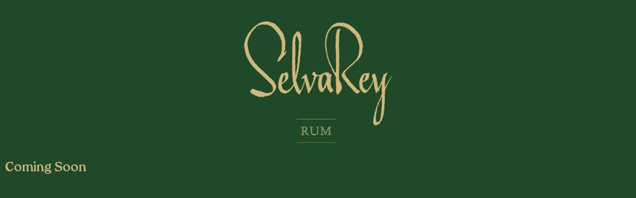

--- FILE ---
content_type: text/html; charset=UTF-8
request_url: https://selvarey.com/tag/chocolate-rum-recipes/
body_size: 13415
content:
<!DOCTYPE html>
<html lang="en-US">
<head>
	<meta charset="UTF-8">
		<title>Coming Soon &#8211; SelvaRey Rum</title>
<meta name='robots' content='max-image-preview:large' />
	<style>img:is([sizes="auto" i], [sizes^="auto," i]) { contain-intrinsic-size: 3000px 1500px }</style>
	<link rel="alternate" type="application/rss+xml" title="SelvaRey Rum &raquo; Feed" href="https://selvarey.com/feed/" />
<link rel="alternate" type="application/rss+xml" title="SelvaRey Rum &raquo; Comments Feed" href="https://selvarey.com/comments/feed/" />
<script>
window._wpemojiSettings = {"baseUrl":"https:\/\/s.w.org\/images\/core\/emoji\/16.0.1\/72x72\/","ext":".png","svgUrl":"https:\/\/s.w.org\/images\/core\/emoji\/16.0.1\/svg\/","svgExt":".svg","source":{"concatemoji":"https:\/\/selvarey.com\/wp-includes\/js\/wp-emoji-release.min.js?ver=6.8.3"}};
/*! This file is auto-generated */
!function(s,n){var o,i,e;function c(e){try{var t={supportTests:e,timestamp:(new Date).valueOf()};sessionStorage.setItem(o,JSON.stringify(t))}catch(e){}}function p(e,t,n){e.clearRect(0,0,e.canvas.width,e.canvas.height),e.fillText(t,0,0);var t=new Uint32Array(e.getImageData(0,0,e.canvas.width,e.canvas.height).data),a=(e.clearRect(0,0,e.canvas.width,e.canvas.height),e.fillText(n,0,0),new Uint32Array(e.getImageData(0,0,e.canvas.width,e.canvas.height).data));return t.every(function(e,t){return e===a[t]})}function u(e,t){e.clearRect(0,0,e.canvas.width,e.canvas.height),e.fillText(t,0,0);for(var n=e.getImageData(16,16,1,1),a=0;a<n.data.length;a++)if(0!==n.data[a])return!1;return!0}function f(e,t,n,a){switch(t){case"flag":return n(e,"\ud83c\udff3\ufe0f\u200d\u26a7\ufe0f","\ud83c\udff3\ufe0f\u200b\u26a7\ufe0f")?!1:!n(e,"\ud83c\udde8\ud83c\uddf6","\ud83c\udde8\u200b\ud83c\uddf6")&&!n(e,"\ud83c\udff4\udb40\udc67\udb40\udc62\udb40\udc65\udb40\udc6e\udb40\udc67\udb40\udc7f","\ud83c\udff4\u200b\udb40\udc67\u200b\udb40\udc62\u200b\udb40\udc65\u200b\udb40\udc6e\u200b\udb40\udc67\u200b\udb40\udc7f");case"emoji":return!a(e,"\ud83e\udedf")}return!1}function g(e,t,n,a){var r="undefined"!=typeof WorkerGlobalScope&&self instanceof WorkerGlobalScope?new OffscreenCanvas(300,150):s.createElement("canvas"),o=r.getContext("2d",{willReadFrequently:!0}),i=(o.textBaseline="top",o.font="600 32px Arial",{});return e.forEach(function(e){i[e]=t(o,e,n,a)}),i}function t(e){var t=s.createElement("script");t.src=e,t.defer=!0,s.head.appendChild(t)}"undefined"!=typeof Promise&&(o="wpEmojiSettingsSupports",i=["flag","emoji"],n.supports={everything:!0,everythingExceptFlag:!0},e=new Promise(function(e){s.addEventListener("DOMContentLoaded",e,{once:!0})}),new Promise(function(t){var n=function(){try{var e=JSON.parse(sessionStorage.getItem(o));if("object"==typeof e&&"number"==typeof e.timestamp&&(new Date).valueOf()<e.timestamp+604800&&"object"==typeof e.supportTests)return e.supportTests}catch(e){}return null}();if(!n){if("undefined"!=typeof Worker&&"undefined"!=typeof OffscreenCanvas&&"undefined"!=typeof URL&&URL.createObjectURL&&"undefined"!=typeof Blob)try{var e="postMessage("+g.toString()+"("+[JSON.stringify(i),f.toString(),p.toString(),u.toString()].join(",")+"));",a=new Blob([e],{type:"text/javascript"}),r=new Worker(URL.createObjectURL(a),{name:"wpTestEmojiSupports"});return void(r.onmessage=function(e){c(n=e.data),r.terminate(),t(n)})}catch(e){}c(n=g(i,f,p,u))}t(n)}).then(function(e){for(var t in e)n.supports[t]=e[t],n.supports.everything=n.supports.everything&&n.supports[t],"flag"!==t&&(n.supports.everythingExceptFlag=n.supports.everythingExceptFlag&&n.supports[t]);n.supports.everythingExceptFlag=n.supports.everythingExceptFlag&&!n.supports.flag,n.DOMReady=!1,n.readyCallback=function(){n.DOMReady=!0}}).then(function(){return e}).then(function(){var e;n.supports.everything||(n.readyCallback(),(e=n.source||{}).concatemoji?t(e.concatemoji):e.wpemoji&&e.twemoji&&(t(e.twemoji),t(e.wpemoji)))}))}((window,document),window._wpemojiSettings);
</script>
<style id='wp-emoji-styles-inline-css'>

	img.wp-smiley, img.emoji {
		display: inline !important;
		border: none !important;
		box-shadow: none !important;
		height: 1em !important;
		width: 1em !important;
		margin: 0 0.07em !important;
		vertical-align: -0.1em !important;
		background: none !important;
		padding: 0 !important;
	}
</style>
<style id='global-styles-inline-css'>
:root{--wp--preset--aspect-ratio--square: 1;--wp--preset--aspect-ratio--4-3: 4/3;--wp--preset--aspect-ratio--3-4: 3/4;--wp--preset--aspect-ratio--3-2: 3/2;--wp--preset--aspect-ratio--2-3: 2/3;--wp--preset--aspect-ratio--16-9: 16/9;--wp--preset--aspect-ratio--9-16: 9/16;--wp--preset--color--black: #000000;--wp--preset--color--cyan-bluish-gray: #abb8c3;--wp--preset--color--white: #ffffff;--wp--preset--color--pale-pink: #f78da7;--wp--preset--color--vivid-red: #cf2e2e;--wp--preset--color--luminous-vivid-orange: #ff6900;--wp--preset--color--luminous-vivid-amber: #fcb900;--wp--preset--color--light-green-cyan: #7bdcb5;--wp--preset--color--vivid-green-cyan: #00d084;--wp--preset--color--pale-cyan-blue: #8ed1fc;--wp--preset--color--vivid-cyan-blue: #0693e3;--wp--preset--color--vivid-purple: #9b51e0;--wp--preset--gradient--vivid-cyan-blue-to-vivid-purple: linear-gradient(135deg,rgba(6,147,227,1) 0%,rgb(155,81,224) 100%);--wp--preset--gradient--light-green-cyan-to-vivid-green-cyan: linear-gradient(135deg,rgb(122,220,180) 0%,rgb(0,208,130) 100%);--wp--preset--gradient--luminous-vivid-amber-to-luminous-vivid-orange: linear-gradient(135deg,rgba(252,185,0,1) 0%,rgba(255,105,0,1) 100%);--wp--preset--gradient--luminous-vivid-orange-to-vivid-red: linear-gradient(135deg,rgba(255,105,0,1) 0%,rgb(207,46,46) 100%);--wp--preset--gradient--very-light-gray-to-cyan-bluish-gray: linear-gradient(135deg,rgb(238,238,238) 0%,rgb(169,184,195) 100%);--wp--preset--gradient--cool-to-warm-spectrum: linear-gradient(135deg,rgb(74,234,220) 0%,rgb(151,120,209) 20%,rgb(207,42,186) 40%,rgb(238,44,130) 60%,rgb(251,105,98) 80%,rgb(254,248,76) 100%);--wp--preset--gradient--blush-light-purple: linear-gradient(135deg,rgb(255,206,236) 0%,rgb(152,150,240) 100%);--wp--preset--gradient--blush-bordeaux: linear-gradient(135deg,rgb(254,205,165) 0%,rgb(254,45,45) 50%,rgb(107,0,62) 100%);--wp--preset--gradient--luminous-dusk: linear-gradient(135deg,rgb(255,203,112) 0%,rgb(199,81,192) 50%,rgb(65,88,208) 100%);--wp--preset--gradient--pale-ocean: linear-gradient(135deg,rgb(255,245,203) 0%,rgb(182,227,212) 50%,rgb(51,167,181) 100%);--wp--preset--gradient--electric-grass: linear-gradient(135deg,rgb(202,248,128) 0%,rgb(113,206,126) 100%);--wp--preset--gradient--midnight: linear-gradient(135deg,rgb(2,3,129) 0%,rgb(40,116,252) 100%);--wp--preset--font-size--small: 13px;--wp--preset--font-size--medium: 20px;--wp--preset--font-size--large: 36px;--wp--preset--font-size--x-large: 42px;--wp--preset--spacing--20: 0.44rem;--wp--preset--spacing--30: 0.67rem;--wp--preset--spacing--40: 1rem;--wp--preset--spacing--50: 1.5rem;--wp--preset--spacing--60: 2.25rem;--wp--preset--spacing--70: 3.38rem;--wp--preset--spacing--80: 5.06rem;--wp--preset--shadow--natural: 6px 6px 9px rgba(0, 0, 0, 0.2);--wp--preset--shadow--deep: 12px 12px 50px rgba(0, 0, 0, 0.4);--wp--preset--shadow--sharp: 6px 6px 0px rgba(0, 0, 0, 0.2);--wp--preset--shadow--outlined: 6px 6px 0px -3px rgba(255, 255, 255, 1), 6px 6px rgba(0, 0, 0, 1);--wp--preset--shadow--crisp: 6px 6px 0px rgba(0, 0, 0, 1);}:root { --wp--style--global--content-size: 800px;--wp--style--global--wide-size: 1200px; }:where(body) { margin: 0; }.wp-site-blocks > .alignleft { float: left; margin-right: 2em; }.wp-site-blocks > .alignright { float: right; margin-left: 2em; }.wp-site-blocks > .aligncenter { justify-content: center; margin-left: auto; margin-right: auto; }:where(.wp-site-blocks) > * { margin-block-start: 24px; margin-block-end: 0; }:where(.wp-site-blocks) > :first-child { margin-block-start: 0; }:where(.wp-site-blocks) > :last-child { margin-block-end: 0; }:root { --wp--style--block-gap: 24px; }:root :where(.is-layout-flow) > :first-child{margin-block-start: 0;}:root :where(.is-layout-flow) > :last-child{margin-block-end: 0;}:root :where(.is-layout-flow) > *{margin-block-start: 24px;margin-block-end: 0;}:root :where(.is-layout-constrained) > :first-child{margin-block-start: 0;}:root :where(.is-layout-constrained) > :last-child{margin-block-end: 0;}:root :where(.is-layout-constrained) > *{margin-block-start: 24px;margin-block-end: 0;}:root :where(.is-layout-flex){gap: 24px;}:root :where(.is-layout-grid){gap: 24px;}.is-layout-flow > .alignleft{float: left;margin-inline-start: 0;margin-inline-end: 2em;}.is-layout-flow > .alignright{float: right;margin-inline-start: 2em;margin-inline-end: 0;}.is-layout-flow > .aligncenter{margin-left: auto !important;margin-right: auto !important;}.is-layout-constrained > .alignleft{float: left;margin-inline-start: 0;margin-inline-end: 2em;}.is-layout-constrained > .alignright{float: right;margin-inline-start: 2em;margin-inline-end: 0;}.is-layout-constrained > .aligncenter{margin-left: auto !important;margin-right: auto !important;}.is-layout-constrained > :where(:not(.alignleft):not(.alignright):not(.alignfull)){max-width: var(--wp--style--global--content-size);margin-left: auto !important;margin-right: auto !important;}.is-layout-constrained > .alignwide{max-width: var(--wp--style--global--wide-size);}body .is-layout-flex{display: flex;}.is-layout-flex{flex-wrap: wrap;align-items: center;}.is-layout-flex > :is(*, div){margin: 0;}body .is-layout-grid{display: grid;}.is-layout-grid > :is(*, div){margin: 0;}body{padding-top: 0px;padding-right: 0px;padding-bottom: 0px;padding-left: 0px;}a:where(:not(.wp-element-button)){text-decoration: underline;}:root :where(.wp-element-button, .wp-block-button__link){background-color: #32373c;border-width: 0;color: #fff;font-family: inherit;font-size: inherit;line-height: inherit;padding: calc(0.667em + 2px) calc(1.333em + 2px);text-decoration: none;}.has-black-color{color: var(--wp--preset--color--black) !important;}.has-cyan-bluish-gray-color{color: var(--wp--preset--color--cyan-bluish-gray) !important;}.has-white-color{color: var(--wp--preset--color--white) !important;}.has-pale-pink-color{color: var(--wp--preset--color--pale-pink) !important;}.has-vivid-red-color{color: var(--wp--preset--color--vivid-red) !important;}.has-luminous-vivid-orange-color{color: var(--wp--preset--color--luminous-vivid-orange) !important;}.has-luminous-vivid-amber-color{color: var(--wp--preset--color--luminous-vivid-amber) !important;}.has-light-green-cyan-color{color: var(--wp--preset--color--light-green-cyan) !important;}.has-vivid-green-cyan-color{color: var(--wp--preset--color--vivid-green-cyan) !important;}.has-pale-cyan-blue-color{color: var(--wp--preset--color--pale-cyan-blue) !important;}.has-vivid-cyan-blue-color{color: var(--wp--preset--color--vivid-cyan-blue) !important;}.has-vivid-purple-color{color: var(--wp--preset--color--vivid-purple) !important;}.has-black-background-color{background-color: var(--wp--preset--color--black) !important;}.has-cyan-bluish-gray-background-color{background-color: var(--wp--preset--color--cyan-bluish-gray) !important;}.has-white-background-color{background-color: var(--wp--preset--color--white) !important;}.has-pale-pink-background-color{background-color: var(--wp--preset--color--pale-pink) !important;}.has-vivid-red-background-color{background-color: var(--wp--preset--color--vivid-red) !important;}.has-luminous-vivid-orange-background-color{background-color: var(--wp--preset--color--luminous-vivid-orange) !important;}.has-luminous-vivid-amber-background-color{background-color: var(--wp--preset--color--luminous-vivid-amber) !important;}.has-light-green-cyan-background-color{background-color: var(--wp--preset--color--light-green-cyan) !important;}.has-vivid-green-cyan-background-color{background-color: var(--wp--preset--color--vivid-green-cyan) !important;}.has-pale-cyan-blue-background-color{background-color: var(--wp--preset--color--pale-cyan-blue) !important;}.has-vivid-cyan-blue-background-color{background-color: var(--wp--preset--color--vivid-cyan-blue) !important;}.has-vivid-purple-background-color{background-color: var(--wp--preset--color--vivid-purple) !important;}.has-black-border-color{border-color: var(--wp--preset--color--black) !important;}.has-cyan-bluish-gray-border-color{border-color: var(--wp--preset--color--cyan-bluish-gray) !important;}.has-white-border-color{border-color: var(--wp--preset--color--white) !important;}.has-pale-pink-border-color{border-color: var(--wp--preset--color--pale-pink) !important;}.has-vivid-red-border-color{border-color: var(--wp--preset--color--vivid-red) !important;}.has-luminous-vivid-orange-border-color{border-color: var(--wp--preset--color--luminous-vivid-orange) !important;}.has-luminous-vivid-amber-border-color{border-color: var(--wp--preset--color--luminous-vivid-amber) !important;}.has-light-green-cyan-border-color{border-color: var(--wp--preset--color--light-green-cyan) !important;}.has-vivid-green-cyan-border-color{border-color: var(--wp--preset--color--vivid-green-cyan) !important;}.has-pale-cyan-blue-border-color{border-color: var(--wp--preset--color--pale-cyan-blue) !important;}.has-vivid-cyan-blue-border-color{border-color: var(--wp--preset--color--vivid-cyan-blue) !important;}.has-vivid-purple-border-color{border-color: var(--wp--preset--color--vivid-purple) !important;}.has-vivid-cyan-blue-to-vivid-purple-gradient-background{background: var(--wp--preset--gradient--vivid-cyan-blue-to-vivid-purple) !important;}.has-light-green-cyan-to-vivid-green-cyan-gradient-background{background: var(--wp--preset--gradient--light-green-cyan-to-vivid-green-cyan) !important;}.has-luminous-vivid-amber-to-luminous-vivid-orange-gradient-background{background: var(--wp--preset--gradient--luminous-vivid-amber-to-luminous-vivid-orange) !important;}.has-luminous-vivid-orange-to-vivid-red-gradient-background{background: var(--wp--preset--gradient--luminous-vivid-orange-to-vivid-red) !important;}.has-very-light-gray-to-cyan-bluish-gray-gradient-background{background: var(--wp--preset--gradient--very-light-gray-to-cyan-bluish-gray) !important;}.has-cool-to-warm-spectrum-gradient-background{background: var(--wp--preset--gradient--cool-to-warm-spectrum) !important;}.has-blush-light-purple-gradient-background{background: var(--wp--preset--gradient--blush-light-purple) !important;}.has-blush-bordeaux-gradient-background{background: var(--wp--preset--gradient--blush-bordeaux) !important;}.has-luminous-dusk-gradient-background{background: var(--wp--preset--gradient--luminous-dusk) !important;}.has-pale-ocean-gradient-background{background: var(--wp--preset--gradient--pale-ocean) !important;}.has-electric-grass-gradient-background{background: var(--wp--preset--gradient--electric-grass) !important;}.has-midnight-gradient-background{background: var(--wp--preset--gradient--midnight) !important;}.has-small-font-size{font-size: var(--wp--preset--font-size--small) !important;}.has-medium-font-size{font-size: var(--wp--preset--font-size--medium) !important;}.has-large-font-size{font-size: var(--wp--preset--font-size--large) !important;}.has-x-large-font-size{font-size: var(--wp--preset--font-size--x-large) !important;}
:root :where(.wp-block-pullquote){font-size: 1.5em;line-height: 1.6;}
</style>
<link rel='stylesheet' id='parente2-style-css' href='https://selvarey.com/wp-content/themes/hello-elementor/style.css?ver=6.8.3' media='all' />
<link rel='stylesheet' id='childe2-style-css' href='https://selvarey.com/wp-content/themes/ElementorChildTheme/style.css?ver=6.8.3' media='all' />
<link rel='stylesheet' id='hello-elementor-css' href='https://selvarey.com/wp-content/themes/hello-elementor/style.min.css?ver=3.4.3' media='all' />
<link rel='stylesheet' id='hello-elementor-theme-style-css' href='https://selvarey.com/wp-content/themes/hello-elementor/theme.min.css?ver=3.4.3' media='all' />
<link rel='stylesheet' id='hello-elementor-header-footer-css' href='https://selvarey.com/wp-content/themes/hello-elementor/header-footer.min.css?ver=3.4.3' media='all' />
<link rel='stylesheet' id='elementor-frontend-css' href='https://selvarey.com/wp-content/plugins/elementor/assets/css/frontend.min.css?ver=3.33.2' media='all' />
<link rel='stylesheet' id='elementor-post-280-css' href='https://selvarey.com/wp-content/uploads/elementor/css/post-280.css?ver=1763906276' media='all' />
<link rel='stylesheet' id='font-awesome-5-all-css' href='https://selvarey.com/wp-content/plugins/elementor/assets/lib/font-awesome/css/all.min.css?ver=3.33.2' media='all' />
<link rel='stylesheet' id='font-awesome-4-shim-css' href='https://selvarey.com/wp-content/plugins/elementor/assets/lib/font-awesome/css/v4-shims.min.css?ver=3.33.2' media='all' />
<link rel='stylesheet' id='widget-image-css' href='https://selvarey.com/wp-content/plugins/elementor/assets/css/widget-image.min.css?ver=3.33.2' media='all' />
<link rel='stylesheet' id='elementor-post-3766-css' href='https://selvarey.com/wp-content/uploads/elementor/css/post-3766.css?ver=1763906276' media='all' />
<script src="https://selvarey.com/wp-content/plugins/elementor/assets/lib/font-awesome/js/v4-shims.min.js?ver=3.33.2" id="font-awesome-4-shim-js"></script>
<script src="https://selvarey.com/wp-includes/js/jquery/jquery.min.js?ver=3.7.1" id="jquery-core-js"></script>
<script src="https://selvarey.com/wp-includes/js/jquery/jquery-migrate.min.js?ver=3.4.1" id="jquery-migrate-js"></script>
<link rel="https://api.w.org/" href="https://selvarey.com/wp-json/" /><link rel="alternate" title="JSON" type="application/json" href="https://selvarey.com/wp-json/wp/v2/elementor_library/3766" /><link rel="EditURI" type="application/rsd+xml" title="RSD" href="https://selvarey.com/xmlrpc.php?rsd" />
<link rel="canonical" href="https://selvarey.com/?elementor_library=coming-soon" />
<link rel='shortlink' href='https://selvarey.com/?p=3766' />
<link rel="alternate" title="oEmbed (JSON)" type="application/json+oembed" href="https://selvarey.com/wp-json/oembed/1.0/embed?url=https%3A%2F%2Fselvarey.com%2F%3Felementor_library%3Dcoming-soon" />
<link rel="alternate" title="oEmbed (XML)" type="text/xml+oembed" href="https://selvarey.com/wp-json/oembed/1.0/embed?url=https%3A%2F%2Fselvarey.com%2F%3Felementor_library%3Dcoming-soon&#038;format=xml" />
		<style>#wp-admin-bar-elementor-maintenance-on > a { background-color: #dc3232; }
			#wp-admin-bar-elementor-maintenance-on > .ab-item:before { content: "\f160"; top: 2px; }</style>
		<meta name="generator" content="Elementor 3.33.2; features: e_font_icon_svg, additional_custom_breakpoints; settings: css_print_method-external, google_font-enabled, font_display-auto">
<!-- Google Tag Manager -->
<script>(function(w,d,s,l,i){w[l]=w[l]||[];w[l].push({'gtm.start':
new Date().getTime(),event:'gtm.js'});var f=d.getElementsByTagName(s)[0],
j=d.createElement(s),dl=l!='dataLayer'?'&l='+l:'';j.async=true;j.src=
'https://www.googletagmanager.com/gtm.js?id='+i+dl;f.parentNode.insertBefore(j,f);
})(window,document,'script','dataLayer','GTM-TTP728D');</script>
<!-- End Google Tag Manager -->
<script async type="text/javascript" src="https://static.klaviyo.com/onsite/js/klaviyo.js?company_id=RtNAAj"></script>
 <meta name="facebook-domain-verification" content="8bhe7pnsgl8hbn6i84jlx08u3p73ra" />

<!-- Meta Pixel Code -->
<script>
!function(f,b,e,v,n,t,s)
{if(f.fbq)return;n=f.fbq=function(){n.callMethod?
n.callMethod.apply(n,arguments):n.queue.push(arguments)};
if(!f._fbq)f._fbq=n;n.push=n;n.loaded=!0;n.version='2.0';
n.queue=[];t=b.createElement(e);t.async=!0;
t.src=v;s=b.getElementsByTagName(e)[0];
s.parentNode.insertBefore(t,s)}(window, document,'script',
'https://connect.facebook.net/en_US/fbevents.js');
fbq('init', '591717653068077');
fbq('track', 'PageView');
</script>
<noscript><img height="1" width="1" style="display:none"
src="https://www.facebook.com/tr?id=591717653068077&ev=PageView&noscript=1"
/></noscript>
<!-- End Meta Pixel Code -->
			<style>
				.e-con.e-parent:nth-of-type(n+4):not(.e-lazyloaded):not(.e-no-lazyload),
				.e-con.e-parent:nth-of-type(n+4):not(.e-lazyloaded):not(.e-no-lazyload) * {
					background-image: none !important;
				}
				@media screen and (max-height: 1024px) {
					.e-con.e-parent:nth-of-type(n+3):not(.e-lazyloaded):not(.e-no-lazyload),
					.e-con.e-parent:nth-of-type(n+3):not(.e-lazyloaded):not(.e-no-lazyload) * {
						background-image: none !important;
					}
				}
				@media screen and (max-height: 640px) {
					.e-con.e-parent:nth-of-type(n+2):not(.e-lazyloaded):not(.e-no-lazyload),
					.e-con.e-parent:nth-of-type(n+2):not(.e-lazyloaded):not(.e-no-lazyload) * {
						background-image: none !important;
					}
				}
			</style>
						<meta name="theme-color" content="#E7E0C4">
			<link rel="icon" href="https://selvarey.com/wp-content/uploads/2020/03/cropped-selvarey-rum-toucan-32x32.png" sizes="32x32" />
<link rel="icon" href="https://selvarey.com/wp-content/uploads/2020/03/cropped-selvarey-rum-toucan-192x192.png" sizes="192x192" />
<link rel="apple-touch-icon" href="https://selvarey.com/wp-content/uploads/2020/03/cropped-selvarey-rum-toucan-180x180.png" />
<meta name="msapplication-TileImage" content="https://selvarey.com/wp-content/uploads/2020/03/cropped-selvarey-rum-toucan-270x270.png" />
		<style id="wp-custom-css">
			#content {
    padding-top: 38px!important;
    
}

.elementor.elementor-location-header{}
		
		
.elementor-nav-menu {margin:0!important;padding:0!important;}


.age-gate-form {background:min-height:600px;background-image: url("https://selvarey.com/wp-content/uploads/2020/11/selvarey-age_gate_bg-final-v6.png");background-size: contain;background-repeat:no-repeat;background-position:top center;min-height:500px;max-height:500px;} 

.age-gate-heading {visibility: hidden;}

.age-gate-additional-information {visibility: hidden;}



.age-gate-submit-yes {margin-left:-102px!important;margin-right:17px!important;}
.age-gate-submit-no {}


.age-gate-form button {
/*margin-left:-145px;*/
/*margin-top:51px!important;*/
margin-top:-164px!important;
	
	font-size: 0px!important;
	padding-bottom:9px!important;
	background: #ffffff00;
		border:1px solid #0000;
	width:74px!important;
	height:42px!important;
		border-radius: 5px;
}


.age-gate-form button:hover {
	background: #a58a65a6!important;
	border:1px solid #a58a65;
}

.age-gate-form input {
margin-top:-100px; margin-left:52px;background-color:none!;margin-bottom:0px!important;}

.age-gate-additional-information {margin-top:10px!important;padding-left:90px!important;
	font-size: 12px;line-spacing:0px;
  text-transform: uppercase;text-align:left;
}


button.age-gate-submit-yes:focus,
button.age-gate-submit-no:focus { 
  background-color: #a58a6500;}





/**.age-gate-form {
	background: transparent;
	font-family: 'proxima_nova_rgregular', Helvetica, Arial, sans-serif;
}

.age-gate-form button {
	font-family: 'proxima_nova_rgregular', Helvetica, Arial, sans-serif;
	font-size: 11px;
  letter-spacing: .2em;
	background: #ea7554;
	color: white;
	border: none;
	width: 100px;
	border-radius: unset;
}

.age-gate-form button:hover {
	background: #2a4829;
}

.age-gate-additional-information {
	font-size: 12px;
  text-transform: uppercase;
}
.age-gate-form .age-gate-challenge {
	font-size: 15px;
	letter-spacing: .2em;
	line-height: 35px;
	font-weight: bold;
	text-transform: uppercase;
}

.age-gate-form .age-gate-remember-wrapper {
	margin-top: 30px;
}


.age-gate-heading.age-gate-logo {
	margin-bottom: -30px;
}
.age-gate-form .age-gate-logo img {
	filter: brightness(0) invert(1);
}
.age-gate-form .age-gate-remember {
	font-size: 10px;
	color: #db7d5c;
	text-transform: uppercase;
	display: flex;
	align-items: center;
	justify-content: center;
	margin-bottom: 30px;
}

.age-gate-form .age-gate-remember input {
	margin-right: 10px;
}
*/

.elementor-select-wrapper::before {
	color: transparent !important;
}
/*the container must be positioned relative:*/
.elementor-field.elementor-select-wrapper {
  position: relative;
}

.elementor-select-wrapper select {
  display: none !important; /*hide original SELECT element:*/
}

.select-selected {
  background-color: black;
		color: #C5B57D;
	width: 100%;
}

/*style the arrow inside the select element:*/
.select-selected:after {
  position: absolute;
  content: "";
  top: 14px;
  right: 10px;
  width: 0;
  height: 0;
  border: 6px solid transparent;
  border-color: #C5B57D transparent transparent transparent;
}

/*point the arrow upwards when the select box is open (active):*/
.select-selected.select-arrow-active:after {
  border-color: transparent transparent #C5B57D transparent;
  top: 7px;
}

/*style the items (options), including the selected item:*/
.select-items div,.select-selected {
  color: #C5B57D;
  padding: 8px 16px;
  border: 1px solid transparent;
  border-color: transparent transparent rgba(0, 0, 0, 0.1) transparent;
  cursor: pointer;
  user-select: none;
}

.select-items div {
	border: none;
}

/*style items (options):*/
.select-items {
  position: absolute;
  background-color: #1F4929D9;
  top: 0;
  left: 0;
  right: 0;
  z-index: 99;
	transform: translateY(-100%);
  height: 250px;
  overflow: scroll;
}

/*hide the items when the select box is closed:*/
.select-hide {
  display: none;
}

.same-as-selected {
  background-color: rgba(0, 0, 0, 0.1);
}


/* dropdown select bar */
.select-items div:hover {
	color: white;
	background-color: #1F4929;
}



.elementor-popup-modal-1750 {background: transparent!important;}


/*.elementor-col-33 .elementor-text-editor.elementor-clearfix p {
	font-family: "SS-AD";
}*/

/* update */
/*.salva-ray-form{
	max-width: 600px;
	margin-left: auto;
	margin-right: auto;
	background-image: url('https://selvarey.com/wp-content/uploads/2020/10/salveray_form_bg.png');
	background-position: center;
	background-repeat: no-repeat;
	background-size: cover;
	height: 246px;
	    padding-left: 60px;
	padding-right: 30px;
}*/

.salva-ray-form{
	max-width: 836px;
	min-height:344px;
	margin-left: auto;
	margin-right: auto;
	background-position: center;
	background-repeat: no-repeat;
	background-size: cover;
	height: 246px;
	    padding-left: 49px;
	padding-right: 30px;
}

.salva-ray-form .elementor-widget-container{	     
	padding: 10px;
	position: relative;
}

/*.salva-ray-form .elementor-widget-container:after{
	position: absolute;
	content:'';
	width: 100%;
	height: 100%;
	top:0;
	left:0;
	background-image: url('https://selvarey.com/wp-content/uploads/2020/11/bg_vector-gold.png');
	background-position: center;
	background-repeat: no-repeat;
	background-size: contain
}*/
.salva-ray-form .elementor-widget-container .elementor-form{	     
	padding: 0px;
}


.salva-ray-form .elementor-form-fields-wrapper .elementor-field-type-html.elementor-field-group-field_883e553{
	    margin-bottom:0 !important;
}

.salva-ray-form .sr-form-header{
	height:130px;		
}

.salva-ray-form .elementor-form-fields-wrapper .elementor-field-type-text{
	    max-width:315px;
	background-color: transparent;
	letter-spacing: .2em;
}
.salva-ray-form .elementor-form-fields-wrapper .elementor-field-type-select{
	    max-width:315px;
	background-color: transparent;

}

#form-field-email{}

.salva-ray-form .elementor-form-fields-wrapper .elementor-field-type-email{
	    max-width:630px;
}
.salva-ray-form .elementor-form-fields-wrapper .select-selected{
	border: 0;
    border-bottom: 1px solid #e8e0c5;
    border-radius: 0;
    text-transform: uppercase;
    color: #e8e0c5!important;
    font-size: 12px;
    z-index: 1;
	background-color: transparent;
	padding: 5.5px 16px 5px 0;
	letter-spacing:.2em;
}
.salva-ray-form .select-items div{
	text-align: center;
	text-transform: uppercase;
	font-size:10px;
}

/* .salva-ray-form .elementor-form-fields-wrapper .select-selected.select-arrow-active:after {
    border-color: transparent transparent #fff transparent;
    top: 14px;
} */
.elementor-field-type-html.elementor-field-group.elementor-column.elementor-field-group-field_0a19e29.elementor-col-100{
	display: flex;
	z-index: 1;
}
.salva-ray-form .elementor-form-fields-wrapper .select-selected:after {
   display: none;
}
.salva-ray-form .select-selected{
	font-weight: 600;
}
.salva-ray-form .elementor-form-fields-wrapper input.elementor-field::placeholder{
		color: #e8e0c5 !important;
		opacity: 1;
		font-weight: 600;
	letter-spacing: .2em;
	}

.salva-ray-form .elementor-form-fields-wrapper input.elementor-field{
background-color: transparent !important;
    border: 0;
    border-bottom: 1px solid #e8e0c5;
    border-radius: 0;
    padding: 0;
    text-transform: uppercase;
    color:  #b5976b;
    font-size: 12px;
    z-index: 1;
		min-height: 30px;
	}
.salva-ray-form .elementor-form-fields-wrapper .sr-form-footer{
	margin-left: auto;
	margin-right: auto;
}
.salva-ray-form .elementor-form-fields-wrapper .sr-form-footer p{
	text-align: center;
	font-size: 8px;
	color: #ede6d1;
	line-height: 0px;
	letter-spacing: .2em;
	margin-top: 0px;
}

.salva-ray-form .elementor-form-fields-wrapper .sr-form-footer p a{
	color: #ede6d1;
	text-decoration: none !important;
}

.salva-ray-form .elementor-form-fields-wrapper .elementor-field-type-submit{
		position: absolute;
   	top: 139px;
    right: 21px;
    background: transparent;
    width: 88px;
		height: 88px;
    margin: 0 !important;
	z-index: 1;
}
.salva-ray-form .elementor-form-fields-wrapper .elementor-field-type-submit button{
width: 74PX;
    height: 74px;
	padding: 0;
	margin: 0;
	margin: auto;
	background-image: url('https://selvarey.com/wp-content/uploads/2020/11/GO-select-social-club-gold-111220.png');
	background-position: center;
	background-repeat: no-repeat;
	    background-size: contain;
    background-color: transparent;
}
/* .salva-ray-form .elementor-form-fields-wrapper .elementor-field-type-submit button .elementor-button-text{
	opacity: 0;
} */
.salva-ray-form .elementor-form .elementor-button .elementor-button-text{
	opacity: 0;
}

/* TABLET FORM */ 

/* .salva-ray-form-tablet .elementor-form-fields-wrapper .select-selected:after {
   display: none;
}*/
.salva-ray-form-tablet .select-selected{font-weight: 600;background-color: #174b2d;
color:#e8e0c5!important;
	text-transform:uppercase;
	font-size:10px;
	font-weight:600!important;
	letter-spacing:.2em;
	margin:6px 0 0 0;padding:0;
}

.salva-ray-form-tablet .elementor-form-fields-wrapper input.elementor-field::placeholder{
		color: #e8e0c5 !important;
		opacity: 1;
		font-weight: 600;
	letter-spacing: .2em;
	}

.salva-ray-form-tablet .elementor-form-fields-wrapper input.elementor-field{
background-color: transparent !important;
    border: 0;
    border-bottom: 1px solid #e8e0c5;
    border-radius: 0;
    padding: 0;
    text-transform: uppercase;
    color:  #b5976b;
    font-size: 10px;
    z-index: 1;
		min-height: 30px;
	}
.salva-ray-form-tablet .elementor-form-fields-wrapper .sr-form-footer{
	margin-left: auto;
	margin-right: auto;
}
.salva-ray-form-tablet .elementor-form-fields-wrapper .sr-form-footer p{
	text-align: center;
	font-size: 10px;
	color: #ede6d1;
	line-height: 0px;
	letter-spacing: .2em;
	margin-top: 0px;
}

.salva-ray-form-tablet .elementor-form-fields-wrapper .sr-form-footer p a{
	color: #ede6d1;
	text-decoration: none !important;
}

.salva-ray-form-tablet .elementor-form-fields-wrapper .elementor-field-type-submit{
		position: absolute;
   	top: 220px;
    right: 220px;
    background: transparent;
    width: 60px;
		height: 60px;
    margin: 0 !important;
	z-index: 1;
}
.salva-ray-form-tablet .elementor-form-fields-wrapper .elementor-field-type-submit button{
width: 72px;
    height: 72px;
	padding: 0;
	margin: 0;
	margin: auto;
	background-image: url('https://selvarey.com/wp-content/uploads/2020/11/GO-select-social-club-gold-111220.png');
	background-position: center;
	background-repeat: no-repeat;
	    background-size: contain;
    background-color: transparent;
}
/* .salva-ray-form .elementor-form-fields-wrapper .elementor-field-type-submit button .elementor-button-text{
	opacity: 0;
} */
.salva-ray-form-tablet .elementor-form .elementor-button .elementor-button-text{
	opacity: 0;
}

	.salva-ray-form-tablet .elementor-form-fields-wrapper .elementor-field-type-text{
	    max-width:230px!important;padding-bottom:10px;
}
.salva-ray-form-tablet .elementor-form-fields-wrapper .elementor-field-type-select{
	    max-width:230px;
}
.salva-ray-form-tablet .elementor-form-fields-wrapper .elementor-field-type-email{
	    max-width:230px;padding-bottom:10px;
}
	.salva-ray-form-tablet .elementor-form-fields-wrapper .elementor-field-type-select{
		 max-width:200px;
	}


/* TABLET FORM COMPLETE */







/* MOBILE FORM */ 

/* .salva-ray-form-mobile .elementor-form-fields-wrapper .select-selected:after {
   display: none;
}*/
.salva-ray-form-mobile .select-selected{font-weight: 600;background-color: #174b2d;
color:#e8e0c5!important;
	text-transform:uppercase;
	font-size:10px;
	font-weight:600!important;
	letter-spacing:.2em;
	margin:6px 0 0 0;padding:0;
}

.salva-ray-form-mobile .elementor-form-fields-wrapper input.elementor-field::placeholder{
		color: #e8e0c5 !important;
		background: transparent;
		opacity: 1;
		font-weight: 600;
	letter-spacing: .2em;
	}

.salva-ray-form-mobile .elementor-form-fields-wrapper input.elementor-field{
background-color: transparent !important;
background: transparent;
background-color: rgba(255,255,255,0)!important;
    border: 0;
    border-bottom: 1px solid #e8e0c5;
    border-radius: 0;
    padding: 0;
    text-transform: uppercase;
    color:  #b5976b;
    font-size: 10px;
    z-index: 1;
		min-height: 30px;
	}
.salva-ray-form-mobile .elementor-form-fields-wrapper .sr-form-footer{
	margin-left: auto;
	margin-right: auto;
}
.salva-ray-form-mobile .elementor-form-fields-wrapper .sr-form-footer p{
	text-align: center;
	font-size: 10px;
	color: #ede6d1;
	line-height: 0px;
	letter-spacing: .2em;
	margin-top: 0px;
}

.salva-ray-form-mobile .elementor-form-fields-wrapper .sr-form-footer p a{
	color: #ede6d1;
	text-decoration: none !important;
}

.salva-ray-form-mobile .elementor-form-fields-wrapper .elementor-field-type-submit{
		position: absolute;
   	top: 193px;
    right: 65px;
    background: transparent;
    
    
    
    
    width: 60px;
		height: 60px;
    margin: 0 !important;
	z-index: 1;
}
.salva-ray-form-mobile .elementor-form-fields-wrapper .elementor-field-type-submit button{
width: 72px;
    height: 72px;
	padding: 0;
	margin: 0;
	margin: auto;
	background: transparent;
	background-image: url('https://selvarey.com/wp-content/uploads/2020/11/GO-select-social-club-gold-111220.png');
	background-position: center;
	background-repeat: no-repeat;
	    background-size: contain;

    
}
/* .salva-ray-form .elementor-form-fields-wrapper .elementor-field-type-submit button .elementor-button-text{
	opacity: 0;
} */
.salva-ray-form-mobile .elementor-form .elementor-button .elementor-button-text{
	opacity: 0;
}


.elementor-message {  position: absolute;  z-index: 4;margin:0;left:60px;
    font-weight: 600;font-size:10px;}

    
.elementor-message.elementor-message-success {
font-size: 10px;
 z-index:5;margin-bottom:0px;color:black;visibility:hidden;
}

[role=alert] {
font-size: 15px;
color: white;
}
`   

/*.elementor-message{ 
   position: absolute;
   
    z-index: 2;
    left: 20px;
    color: #057505;
    font-weight: 600;
    margin: 0px;
    background-color: black;
}*/

/*.elementor-message.elementor-message-success{position: absolute;  z-index: 4;margin:0;left:60px;
    font-weight: 600;font-size:15px;
}*/



/*
MOBILE FORM COMPLETE



.elementor-617 .elementor-element.elementor-element-914f6c1 .elementor-nav-menu--main .elementor-item{
	padding: 0;
}
.elementor-617 .elementor-element.elementor-element-914f6c1 .elementor-nav-menu--main .elementor-item:after{
	display: none;
}
buy now button
.elementor-617 .elementor-element.elementor-element-914f6c1 .elementor-nav-menu--main .elementor-item .sub-arrow{
	display: none;
}
.salva-ray-form .elementor-field-group .elementor-select-wrapper:before{
	display: none;
}
.elementor-widget-wrap .elementor-nav-menu a.elementor-item-anchor button{
	color: #ffffff !important;
	background-color: #000000 !important;
	border-color: #000000 !important;
	text-transform: uppercase !important;
	letter-spacing: .2em;
	border-radius: 0;
	font-weight:bold;
}
.elementor-widget-wrap .elementor-nav-menu a.elementor-item-anchor button:focus{
	border-color: #ea7454 !important;
}
 .elementor-nav-menu--main .elementor-nav-menu ul li{
	padding-left: 5px;
	padding-right: 5px;
} 
.elementor-nav-menu--main .elementor-nav-menu ul li a{
	    background-color: #ea7454 !important;
    color: #fff !important;
    text-transform: uppercase !important;
    letter-spacing: .2em !important;
	font-weight:bold!important;
}
.elementor-nav-menu--main .elementor-nav-menu ul li a:hover{
	    background-color: #1f4929 !important;
    color: #fff !important;
	
}
 */


/* footer */
.elementor-column.elementor-col-20.elementor-top-column.elementor-element.elementor-element-299fca4 .elementor-widget-wrap{
	border-left: 1px solid #D4CEBB;
}
.elementor-column.elementor-col-20.elementor-top-column.elementor-element.elementor-element-299fca4 .elementor-widget-wrap .elementor-widget-text-editor{
	margin-bottom: 0;
	padding-bottom: 15px;
	padding-left: 30px;
	border-bottom: 1px solid #D4CEBB;
}
.elementor-column.elementor-col-20.elementor-top-column.elementor-element.elementor-element-299fca4 .elementor-widget-wrap .elementor-widget-social-icons{
	padding-top: 15px;
	padding-left: 30px;
}
/* .elementor-element.elementor-element-1b23e43.elementor-widget.elementor-widget-text-editor .elementor-text-editor p{

color: #000000;
    font-family: "Proxima Nova", Sans-serif;
    font-size: 10px;
    font-weight: 600;
    text-transform: uppercase;
    letter-spacing: .2em;
	}*/
	
/*	
@media only screen and (min-width: 1025px){
	
	.elementor-1001 .elementor-element.elementor-element-e7125dc .elementor-heading-title,
	.elementor-1001 .elementor-element.elementor-element-7664034 .elementor-heading-title{
 		font-size: 4.5rem;
	}
	.elementor-element.elementor-element-a9b49c1.elementor-widget.elementor-widget-image .elementor-image img{
		width: 340px; 
}
	.elementor-element.elementor-element-e47d49b.elementor-hidden-phone.elementor-widget.elementor-widget-text-editor{
		margin-bottom:40px;
		margin-top:0px;
	}
	.elementor-element.elementor-element-e47d49b.elementor-hidden-phone.elementor-widget.elementor-widget-text-editor p{
		margin-bottom: 0px;
	}
}
.salva-ray-form .elementor-form-fields-wrapper .select-selected{
		letter-spacing: .2em;
	}*/
	
	
/*	
@media only screen and (min-width: 768px) {

	
.elementor-widget-wrap .elementor-nav-menu a.elementor-item-anchor button{
	width: 181.5px !important; 
	}
.arced{
     position: relative;
    width: 360px;
    border-radius: 50%;
    transform: rotate(-40deg);
}
.arced span {
  height: 200px;
  position: absolute;
  width: 10px;
      left: 150px;
    top: -30px;
  transform-origin: bottom center;
}
.arced .char1 {
  transform: rotate(12deg);
}

.arced .char2 {
  transform: rotate(17deg);
}

.arced .char3 {
  transform: rotate(21deg);
}

.arced .char4 {
  transform: rotate(24deg);
}

.arced .char5 {
  transform: rotate(30deg);
}

.arced .char6 {
  transform: rotate(34deg);
}

.arced .char7 {
  transform: rotate(38deg);
}

.arced .char8 {
  transform: rotate(43deg);
}

.arced .char9 {
  transform: rotate(48deg);
}

.arced .char10 {
  transform: rotate(52deg);
}

.arced .char11 {
  transform: rotate(55deg);
}

.arced .char12 {
  transform: rotate(62deg);
}

.arced .char13 {
  transform: rotate(66deg);
}

.arced .char14 {
  transform: rotate(71deg);
}
}
*/
/*

@media only screen and (max-width: 767px) {
	.elementor-1001 .elementor-element.elementor-element-2b1fb9a > .elementor-widget-container{
		margin-top: -31px;
	}
	.elementor-1077 .elementor-element.elementor-element-569c78b8 > .elementor-element-populated{
		margin-top: 70px;
	}
	.elementor-nav-menu a, .elementor-nav-menu a:focus, .elementor-nav-menu a:hover{
		background-color: #000000 !important;
		border: none;
		color: #ffffff !important;
		padding: 5px 10px;
	}
	.elementor-widget-wrap .elementor-nav-menu a.elementor-item-anchor button{
		width: 100%;
	}
	.elementor-widget-wrap a.elementor-sub-item.elementor-item-anchor{
		text-transform: uppercase;
		 background-color: #ea7454 !important;
		color: #ffffff !important;
	}
	.elementor-widget-wrap a.elementor-sub-item.elementor-item-anchor:hover {
    background-color: #1f4929 !important;
    color: #fff !important;
}

	.salva-ray-form{
		max-width: 340px;
		padding-left: 0;
    padding-right: 0;
		background-size: 340px 220px;
}
	.salva-ray-form .elementor-widget-container:after{
		background-size:330px 190px;
	}
	.salva-ray-form .elementor-form-fields-wrapper .elementor-field-type-text{
	    max-width:137px;
}
.salva-ray-form .elementor-form-fields-wrapper .elementor-field-type-select{
	    max-width:125px;
}
.salva-ray-form .elementor-form-fields-wrapper .elementor-field-type-email{
	    max-width:264px;
}
	.salva-ray-form .elementor-form-fields-wrapper .elementor-field-type-select{
		 max-width:125px;
	}
	.salva-ray-form .elementor-form-fields-wrapper .elementor-field-type-submit{
		width: 66px;
	}
	.salva-ray-form .elementor-form-fields-wrapper .elementor-field-type-submit button{
		width: 34px;
		height:34px;
	}
	.salva-ray-form .elementor-form-fields-wrapper .sr-form-footer p{
		font-size: 8px;
		    margin-top: 5px;
	}
	.salva-ray-form .elementor-form-fields-wrapper input.elementor-field{
		font-size: 10px;
	}
	.salva-ray-form  .elementor-field-textual{
		min-height: 20px;
		max-height: 20px;
	}
	.salva-ray-form .elementor-form-fields-wrapper .select-selected{
		padding: 7px 0 7px;
		letter-spacing: .2em;
	}
	
	.salva-ray-form .elementor-form-fields-wrapper .select-selected.select-arrow-active:after{
		top: 2px;
	}
	.salva-ray-form .sr-form-header {
    height: 76px;
	}
	.salva-ray-form .elementor-form-fields-wrapper .select-selected{
		font-size: 13px;
	}
	.salva-ray-form .select-items div{
		font-size: 13px;
	}
	
}*/

/*
@media only screen and (max-width: 340px) {
	.salva-ray-form{
		max-width: 300px;
	    padding-left: 0;
    padding-right: 0;
		background-size: 300px 220px;
}
	.salva-ray-form .elementor-widget-container:after{
		background-size:290px 190px
	}
	.salva-ray-form .elementor-form-fields-wrapper .elementor-field-type-text{
	    max-width:110px;
}
.salva-ray-form .elementor-form-fields-wrapper .elementor-field-type-select{
	    max-width:110px;
}
.salva-ray-form .elementor-form-fields-wrapper .elementor-field-type-email{
	    max-width:220px;
}
	.salva-ray-form .elementor-form-fields-wrapper .elementor-field-type-select{
		 max-width:110px;
	}
	.salva-ray-form .elementor-form-fields-wrapper .elementor-field-type-submit{
		width: 58px;
	}
	.salva-ray-form .elementor-form-fields-wrapper .elementor-field-type-submit button{
		width: 34px;
		height:34px;
	}
	.salva-ray-form .elementor-form-fields-wrapper .sr-form-footer p{
		font-size: 8px;
	}
	.salva-ray-form .elementor-form-fields-wrapper input.elementor-field{
		font-size: 13px;
	}
	.salva-ray-form  .elementor-field-textual{
		min-height: 20px;
		max-height: 20px;
	}
	
		.salva-ray-form .elementor-form-fields-wrapper .select-selected{
		    padding: 7px 0 7px;
	}
	
	.salva-ray-form .sr-form-header {
    height: 76px;
	}
	
}*/

.buy-now-top button {background-color:white!important;color:black!important;}

/*front_text h2 {letter-spacing:.2em;
 background: -webkit-linear-gradient(#b5976b, #fcefb9);
  -webkit-background-clip: text;
-webkit-text-fill-color: transparent;
	filter: drop-shadow(4px 4px 4px #000);
 }*/



.sr-form-footer br {line-height:50px!important;}

.elementor-image img {overflow: visible;}

#buy_now_america {transform: rotate(-20deg);}

.shopify-buy__cart__note p::before {content: "!Due to overwhelming demand, we are experiencing some delays in shipping times.";}


.elementor-message-danger::after {content: "Email already in system"!important;}

.elementor-message elementor-message-danger {left:0px!important;bottom:90px!important;background-color:#1F4929!important;}

.post-tags {
    display: none;
}

.elementor-portfolio__filters li {border: 1px solid black;
  	border-radius: 20px;
  text-align: center;
	min-width:140px;margin:0;margin-bottom:20px;
}

.elementor-portfolio__filters li:hover {background-color:#1f4929;color:white!important;
}

.elementor-portfolio__filter.elementor-active {background:#1f4929;}

.elementor-portfolio-item__overlay {opacity:1;z-index:-1;}


.elementor-portfolio-item__img {padding-bottom:100px;}

.elementor-portfolio-item__overlay h3 {margin-bottom:-80%;padding-top:20px;}

.elementor-portfolio-item__img img:hover {-webkit-filter: drop-shadow(5px 5px 15px #22222244);
    filter:         drop-shadow(5px 5px 15px #22222244);z-index:2
 transform: scale(2);}

.elementor-portfolio-item__title {z-index:1;}
.elementor-portfolio-item__title h3:hover {color:#1f4929!important;}

.unclickable > a {
pointer-events: none;
}


.mobile-menu-button {width:220px; border:2px solid var( --e-global-color-430f005f )!important;padding:5px!important;margin:auto!important;margin-top:10px!important;margin-bottom:10px!important;
    background-color: var( --e-global-color-secondary );
  
    border-radius: 50px 50px 50px 50px;
}

.mobile-menu-button:hover {background-color:black!important;}


.accelpay-btn {font-size:14px;font-weight:bold;background-color:var( --e-global-color-secondary );color:#fff;border-radius:50px;cursor:pointer ;border:3px solid ;padding:12px 24px;margin-top:10px;border-color:var( --e-global-color-430f005f )}

.accelpay-btn:hover {background-color:var( --e-global-color-secondary ); border-width:3px; border-style: 1px solid; color:#1f4929;);color:var( --e-global-color-430f005f )}

.accelpay-btn:focus {background-color:black;}


[type=button]:focus, [type=button]:hover, [type=submit]:focus, [type=submit]:hover, button:focus, button:hover {
    color: #fff;
    background-color: none;
    text-decoration: none;
}

.elementor-slideshow__title {font-size:24px;font-family:"Tropiline",serif;text-transform:capitalize;}







.age-gate { font-family: proxima nova }
.age-gate-submit-yes, .age-gate-submit-no {
    display: inline-block; 
    background: #e2ad44,
}

#downshift-0-toggle-button {border:0px;color:white;background-color:white;font-size:12px;padding:0;margin:0;}		</style>
			<meta name="viewport" content="width=device-width, initial-scale=1.0, viewport-fit=cover" /></head>
<body class="wp-singular elementor_library-template elementor_library-template-elementor_canvas single single-elementor_library postid-3766 wp-embed-responsive wp-theme-hello-elementor wp-child-theme-ElementorChildTheme hello-elementor-default elementor-default elementor-template-canvas elementor-kit-280 elementor-page elementor-page-3766 elementor-maintenance-mode">
	<!-- Google Tag Manager (noscript) -->
<noscript><iframe src="https://www.googletagmanager.com/ns.html?id=GTM-TTP728D"
height="0" width="0" style="display:none;visibility:hidden"></iframe></noscript>
<!-- End Google Tag Manager (noscript) -->
		<div data-elementor-type="page" data-elementor-id="3766" class="elementor elementor-3766" data-elementor-post-type="elementor_library">
				<div class="elementor-element elementor-element-78f2d01 e-con-full e-flex e-con e-parent" data-id="78f2d01" data-element_type="container">
				<div class="elementor-element elementor-element-0f998bb elementor-widget elementor-widget-image" data-id="0f998bb" data-element_type="widget" data-widget_type="image.default">
				<div class="elementor-widget-container">
															<img fetchpriority="high" decoding="async" width="400" height="400" src="https://selvarey.com/wp-content/uploads/2020/11/selvarey-main-logo-gold-111220.png" class="attachment-large size-large wp-image-1576" alt="selvarey rum logo gold" srcset="https://selvarey.com/wp-content/uploads/2020/11/selvarey-main-logo-gold-111220.png 400w, https://selvarey.com/wp-content/uploads/2020/11/selvarey-main-logo-gold-111220-300x300.png 300w, https://selvarey.com/wp-content/uploads/2020/11/selvarey-main-logo-gold-111220-150x150.png 150w" sizes="(max-width: 400px) 100vw, 400px" />															</div>
				</div>
				<div class="elementor-element elementor-element-06f7db5 elementor-widget elementor-widget-text-editor" data-id="06f7db5" data-element_type="widget" data-widget_type="text-editor.default">
				<div class="elementor-widget-container">
									<p>Coming Soon</p>								</div>
				</div>
				</div>
				</div>
		<script type="speculationrules">
{"prefetch":[{"source":"document","where":{"and":[{"href_matches":"\/*"},{"not":{"href_matches":["\/wp-*.php","\/wp-admin\/*","\/wp-content\/uploads\/*","\/wp-content\/*","\/wp-content\/plugins\/*","\/wp-content\/themes\/ElementorChildTheme\/*","\/wp-content\/themes\/hello-elementor\/*","\/*\\?(.+)"]}},{"not":{"selector_matches":"a[rel~=\"nofollow\"]"}},{"not":{"selector_matches":".no-prefetch, .no-prefetch a"}}]},"eagerness":"conservative"}]}
</script>
			<script>
				const lazyloadRunObserver = () => {
					const lazyloadBackgrounds = document.querySelectorAll( `.e-con.e-parent:not(.e-lazyloaded)` );
					const lazyloadBackgroundObserver = new IntersectionObserver( ( entries ) => {
						entries.forEach( ( entry ) => {
							if ( entry.isIntersecting ) {
								let lazyloadBackground = entry.target;
								if( lazyloadBackground ) {
									lazyloadBackground.classList.add( 'e-lazyloaded' );
								}
								lazyloadBackgroundObserver.unobserve( entry.target );
							}
						});
					}, { rootMargin: '200px 0px 200px 0px' } );
					lazyloadBackgrounds.forEach( ( lazyloadBackground ) => {
						lazyloadBackgroundObserver.observe( lazyloadBackground );
					} );
				};
				const events = [
					'DOMContentLoaded',
					'elementor/lazyload/observe',
				];
				events.forEach( ( event ) => {
					document.addEventListener( event, lazyloadRunObserver );
				} );
			</script>
			<script src="https://selvarey.com/wp-content/plugins/elementor/assets/js/webpack.runtime.min.js?ver=3.33.2" id="elementor-webpack-runtime-js"></script>
<script src="https://selvarey.com/wp-content/plugins/elementor/assets/js/frontend-modules.min.js?ver=3.33.2" id="elementor-frontend-modules-js"></script>
<script src="https://selvarey.com/wp-includes/js/jquery/ui/core.min.js?ver=1.13.3" id="jquery-ui-core-js"></script>
<script id="elementor-frontend-js-before">
var elementorFrontendConfig = {"environmentMode":{"edit":false,"wpPreview":false,"isScriptDebug":false},"i18n":{"shareOnFacebook":"Share on Facebook","shareOnTwitter":"Share on Twitter","pinIt":"Pin it","download":"Download","downloadImage":"Download image","fullscreen":"Fullscreen","zoom":"Zoom","share":"Share","playVideo":"Play Video","previous":"Previous","next":"Next","close":"Close","a11yCarouselPrevSlideMessage":"Previous slide","a11yCarouselNextSlideMessage":"Next slide","a11yCarouselFirstSlideMessage":"This is the first slide","a11yCarouselLastSlideMessage":"This is the last slide","a11yCarouselPaginationBulletMessage":"Go to slide"},"is_rtl":false,"breakpoints":{"xs":0,"sm":480,"md":768,"lg":1025,"xl":1440,"xxl":1600},"responsive":{"breakpoints":{"mobile":{"label":"Mobile Portrait","value":767,"default_value":767,"direction":"max","is_enabled":true},"mobile_extra":{"label":"Mobile Landscape","value":880,"default_value":880,"direction":"max","is_enabled":false},"tablet":{"label":"Tablet Portrait","value":1024,"default_value":1024,"direction":"max","is_enabled":true},"tablet_extra":{"label":"Tablet Landscape","value":1200,"default_value":1200,"direction":"max","is_enabled":false},"laptop":{"label":"Laptop","value":1366,"default_value":1366,"direction":"max","is_enabled":false},"widescreen":{"label":"Widescreen","value":2400,"default_value":2400,"direction":"min","is_enabled":false}},"hasCustomBreakpoints":false},"version":"3.33.2","is_static":false,"experimentalFeatures":{"e_font_icon_svg":true,"additional_custom_breakpoints":true,"container":true,"home_screen":true,"global_classes_should_enforce_capabilities":true,"e_variables":true,"cloud-library":true,"e_opt_in_v4_page":true,"import-export-customization":true},"urls":{"assets":"https:\/\/selvarey.com\/wp-content\/plugins\/elementor\/assets\/","ajaxurl":"https:\/\/selvarey.com\/wp-admin\/admin-ajax.php","uploadUrl":"https:\/\/selvarey.com\/wp-content\/uploads"},"nonces":{"floatingButtonsClickTracking":"07716e223a"},"swiperClass":"swiper","settings":{"page":[],"editorPreferences":[]},"kit":{"body_background_background":"classic","active_breakpoints":["viewport_mobile","viewport_tablet"],"global_image_lightbox":"yes","lightbox_enable_fullscreen":"yes","lightbox_enable_zoom":"yes","lightbox_title_src":"title","lightbox_description_src":"description"},"post":{"id":3766,"title":"Coming%20Soon%20%E2%80%93%20SelvaRey%20Rum","excerpt":"","featuredImage":false}};
</script>
<script src="https://selvarey.com/wp-content/plugins/elementor/assets/js/frontend.min.js?ver=3.33.2" id="elementor-frontend-js"></script>
<script src="https://selvarey.com/wp-content/plugins/elementor-pro/assets/js/webpack-pro.runtime.min.js?ver=3.29.1" id="elementor-pro-webpack-runtime-js"></script>
<script src="https://selvarey.com/wp-includes/js/dist/hooks.min.js?ver=4d63a3d491d11ffd8ac6" id="wp-hooks-js"></script>
<script src="https://selvarey.com/wp-includes/js/dist/i18n.min.js?ver=5e580eb46a90c2b997e6" id="wp-i18n-js"></script>
<script id="wp-i18n-js-after">
wp.i18n.setLocaleData( { 'text direction\u0004ltr': [ 'ltr' ] } );
</script>
<script id="elementor-pro-frontend-js-before">
var ElementorProFrontendConfig = {"ajaxurl":"https:\/\/selvarey.com\/wp-admin\/admin-ajax.php","nonce":"bd6e91be24","urls":{"assets":"https:\/\/selvarey.com\/wp-content\/plugins\/elementor-pro\/assets\/","rest":"https:\/\/selvarey.com\/wp-json\/"},"settings":{"lazy_load_background_images":true},"popup":{"hasPopUps":true},"shareButtonsNetworks":{"facebook":{"title":"Facebook","has_counter":true},"twitter":{"title":"Twitter"},"linkedin":{"title":"LinkedIn","has_counter":true},"pinterest":{"title":"Pinterest","has_counter":true},"reddit":{"title":"Reddit","has_counter":true},"vk":{"title":"VK","has_counter":true},"odnoklassniki":{"title":"OK","has_counter":true},"tumblr":{"title":"Tumblr"},"digg":{"title":"Digg"},"skype":{"title":"Skype"},"stumbleupon":{"title":"StumbleUpon","has_counter":true},"mix":{"title":"Mix"},"telegram":{"title":"Telegram"},"pocket":{"title":"Pocket","has_counter":true},"xing":{"title":"XING","has_counter":true},"whatsapp":{"title":"WhatsApp"},"email":{"title":"Email"},"print":{"title":"Print"},"x-twitter":{"title":"X"},"threads":{"title":"Threads"}},"facebook_sdk":{"lang":"en_US","app_id":""},"lottie":{"defaultAnimationUrl":"https:\/\/selvarey.com\/wp-content\/plugins\/elementor-pro\/modules\/lottie\/assets\/animations\/default.json"}};
</script>
<script src="https://selvarey.com/wp-content/plugins/elementor-pro/assets/js/frontend.min.js?ver=3.29.1" id="elementor-pro-frontend-js"></script>
<script src="https://selvarey.com/wp-content/plugins/elementor-pro/assets/js/elements-handlers.min.js?ver=3.29.1" id="pro-elements-handlers-js"></script>
<!--MNTN Tracking Pixel-->
<!-- INSTALL ON ALL PAGES OF SITE-->
<script type="text/javascript">
(function(){"use strict";var e=null,b="4.0.0",
n="34818",
additional="term=value",
t,r,i;try{t=top.document.referer!==""?encodeURIComponent(top.document.referrer.substring(0,2048)):""}catch(o){t=document.referrer!==null?document.referrer.toString().substring(0,2048):""}try{r=window&&window.top&&document.location&&window.top.location===document.location?document.location:window&&window.top&&window.top.location&&""!==window.top.location?window.top.location:document.location}catch(u){r=document.location}try{i=parent.location.href!==""?encodeURIComponent(parent.location.href.toString().substring(0,2048)):""}catch(a){try{i=r!==null?encodeURIComponent(r.toString().substring(0,2048)):""}catch(f){i=""}}var l,c=document.createElement("script"),h=null,p=document.getElementsByTagName("script"),d=Number(p.length)-1,v=document.getElementsByTagName("script")[d];if(typeof l==="undefined"){l=Math.floor(Math.random()*1e17)}h="dx.mountain.com/spx?"+"dxver="+b+"&shaid="+n+"&tdr="+t+"&plh="+i+"&cb="+l+additional;c.type="text/javascript";c.src=("https:"===document.location.protocol?"https://":"http://")+h;v.parentNode.insertBefore(c,v)})()
</script>
	<script>(function(){function c(){var b=a.contentDocument||a.contentWindow.document;if(b){var d=b.createElement('script');d.innerHTML="window.__CF$cv$params={r:'9a6deaa1de0619ef',t:'MTc2NDU0MzE2MS4wMDAwMDA='};var a=document.createElement('script');a.nonce='';a.src='/cdn-cgi/challenge-platform/scripts/jsd/main.js';document.getElementsByTagName('head')[0].appendChild(a);";b.getElementsByTagName('head')[0].appendChild(d)}}if(document.body){var a=document.createElement('iframe');a.height=1;a.width=1;a.style.position='absolute';a.style.top=0;a.style.left=0;a.style.border='none';a.style.visibility='hidden';document.body.appendChild(a);if('loading'!==document.readyState)c();else if(window.addEventListener)document.addEventListener('DOMContentLoaded',c);else{var e=document.onreadystatechange||function(){};document.onreadystatechange=function(b){e(b);'loading'!==document.readyState&&(document.onreadystatechange=e,c())}}}})();</script></body>
</html>


--- FILE ---
content_type: text/css
request_url: https://selvarey.com/wp-content/themes/ElementorChildTheme/style.css?ver=6.8.3
body_size: -93
content:
/*
Theme Name:   ElementorChildTheme
Description:  Write here a brief description about your child-theme
Author:       Elementor
Author URL:   Write here the author's blog or website url
Template:     hello-elementor
Version:      1.0
License:      GNU General Public License v2 or later
License URI:  http://www.gnu.org/licenses/gpl-2.0.html
Text Domain:  ElementorChildTheme
*/

/* Write here your own personal stylesheet */


--- FILE ---
content_type: text/css
request_url: https://selvarey.com/wp-content/uploads/elementor/css/post-280.css?ver=1763906276
body_size: 1039
content:
.elementor-kit-280{--e-global-color-primary:#E7E0C4;--e-global-color-secondary:#1F4929;--e-global-color-text:#DB7D5C;--e-global-color-accent:#000000;--e-global-color-430f005f:#C5B57D;--e-global-color-5d1201ed:#FFFFFF;--e-global-color-75e8086:#FFFFFF00;--e-global-color-ae1b702:#EAA903;--e-global-typography-primary-font-family:"Tropiline";--e-global-typography-primary-font-weight:600;--e-global-typography-secondary-font-family:"Tropiline";--e-global-typography-secondary-font-weight:600;--e-global-typography-text-font-family:"Saa Series F D";--e-global-typography-text-font-size:12px;--e-global-typography-text-font-weight:normal;--e-global-typography-text-text-transform:none;--e-global-typography-accent-font-family:"Proxima Nova";--e-global-typography-accent-font-weight:500;--e-global-typography-61902ba-font-family:"Tropiline";--e-global-typography-b158a0b-font-family:"Saa Series F D";--e-global-typography-b158a0b-font-size:12px;--e-global-typography-b158a0b-font-weight:600;--e-global-typography-b158a0b-text-transform:uppercase;--e-global-typography-b158a0b-font-style:normal;--e-global-typography-b158a0b-letter-spacing:1px;--e-global-typography-32fb220-font-family:"Saa Series F D";--e-global-typography-32fb220-font-size:10px;--e-global-typography-32fb220-font-weight:600;--e-global-typography-32fb220-text-transform:uppercase;--e-global-typography-32fb220-letter-spacing:1.5px;--e-global-typography-691d375-font-family:"Tropiline";--e-global-typography-691d375-font-size:13px;--e-global-typography-691d375-font-weight:normal;--e-global-typography-691d375-line-height:1.3em;--e-global-typography-691d375-letter-spacing:0px;--e-global-typography-0388555-font-family:"Tropiline";--e-global-typography-0388555-font-size:25px;--e-global-typography-0388555-font-weight:600;--e-global-typography-0388555-text-transform:capitalize;--e-global-typography-0388555-font-style:normal;--e-global-typography-c4b19cf-font-family:"Proxima Nova";--e-global-typography-c4b19cf-font-size:14px;--e-global-typography-c4b19cf-font-weight:normal;--e-global-typography-c4b19cf-text-transform:none;--e-global-typography-c4b19cf-font-style:normal;background-color:var( --e-global-color-primary );font-family:var( --e-global-typography-accent-font-family ), Sans-serif;font-weight:var( --e-global-typography-accent-font-weight );}.elementor-kit-280 button,.elementor-kit-280 input[type="button"],.elementor-kit-280 input[type="submit"],.elementor-kit-280 .elementor-button{background-color:var( --e-global-color-secondary );font-family:var( --e-global-typography-text-font-family ), Sans-serif;font-size:var( --e-global-typography-text-font-size );font-weight:var( --e-global-typography-text-font-weight );text-transform:var( --e-global-typography-text-text-transform );text-shadow:0px 0px 10px rgba(0,0,0,0.3);color:var( --e-global-color-5d1201ed );border-style:solid;border-width:2px 2px 2px 2px;border-color:var( --e-global-color-430f005f );border-radius:50px 50px 50px 50px;padding:15px 35px 15px 35px;}.elementor-kit-280 e-page-transition{background-color:#FFBC7D;}.elementor-kit-280 a{color:var( --e-global-color-secondary );font-weight:bold;}.elementor-kit-280 a:hover{color:var( --e-global-color-text );}.elementor-kit-280 h1{color:var( --e-global-color-accent );font-family:"Tropiline", Sans-serif;}.elementor-kit-280 h2{color:var( --e-global-color-accent );font-family:"Tropiline", Sans-serif;font-size:44px;font-weight:bold;text-transform:capitalize;letter-spacing:0px;}.elementor-kit-280 h3{font-family:"Tropiline", Sans-serif;}.elementor-kit-280 h4{font-family:"Tropiline", Sans-serif;}.elementor-kit-280 h5{color:var( --e-global-color-accent );font-family:"Tropiline", Sans-serif;}.elementor-kit-280 h6{color:var( --e-global-color-accent );font-family:"Tropiline", Sans-serif;font-size:13px;}.elementor-kit-280 button:hover,.elementor-kit-280 button:focus,.elementor-kit-280 input[type="button"]:hover,.elementor-kit-280 input[type="button"]:focus,.elementor-kit-280 input[type="submit"]:hover,.elementor-kit-280 input[type="submit"]:focus,.elementor-kit-280 .elementor-button:hover,.elementor-kit-280 .elementor-button:focus{color:var( --e-global-color-430f005f );}.elementor-section.elementor-section-boxed > .elementor-container{max-width:1140px;}.e-con{--container-max-width:1140px;}.elementor-widget:not(:last-child){margin-block-end:0px;}.elementor-element{--widgets-spacing:0px 0px;--widgets-spacing-row:0px;--widgets-spacing-column:0px;}{}h1.entry-title{display:var(--page-title-display);}@media(max-width:1024px){.elementor-kit-280{--e-global-typography-text-letter-spacing:1px;--e-global-typography-0388555-font-size:22px;--e-global-typography-c4b19cf-font-size:13px;}.elementor-kit-280 button,.elementor-kit-280 input[type="button"],.elementor-kit-280 input[type="submit"],.elementor-kit-280 .elementor-button{font-size:var( --e-global-typography-text-font-size );}.elementor-section.elementor-section-boxed > .elementor-container{max-width:768px;}.e-con{--container-max-width:768px;}}@media(max-width:767px){.elementor-kit-280{--e-global-typography-c4b19cf-font-size:12px;}.elementor-kit-280 button,.elementor-kit-280 input[type="button"],.elementor-kit-280 input[type="submit"],.elementor-kit-280 .elementor-button{font-size:var( --e-global-typography-text-font-size );}.elementor-section.elementor-section-boxed > .elementor-container{max-width:420px;}.e-con{--container-max-width:420px;}}/* Start Custom Fonts CSS */@font-face {
	font-family: 'Tropiline';
	font-style: italic;
	font-weight: bold;
	font-display: auto;
	src: url('https://selvarey.com/wp-content/uploads/2020/09/Tropiline-BoldItalic.ttf') format('truetype');
}
@font-face {
	font-family: 'Tropiline';
	font-style: normal;
	font-weight: normal;
	font-display: auto;
	src: url('https://selvarey.com/wp-content/uploads/2020/09/Tropiline-Regular.eot');
	src: url('https://selvarey.com/wp-content/uploads/2020/09/Tropiline-Regular.eot?#iefix') format('embedded-opentype'),
		url('https://selvarey.com/wp-content/uploads/2020/09/Tropiline-Regular.woff2') format('woff2'),
		url('https://selvarey.com/wp-content/uploads/2020/09/Tropiline-Regular.woff') format('woff'),
		url('https://selvarey.com/wp-content/uploads/2020/09/Tropiline-Regular.ttf') format('truetype'),
		url('https://selvarey.com/wp-content/uploads/2020/09/Tropiline-Regular.svg#Tropiline') format('svg');
}
@font-face {
	font-family: 'Tropiline';
	font-style: normal;
	font-weight: bold;
	font-display: auto;
	src: url('https://selvarey.com/wp-content/uploads/2020/09/Tropiline-Bold.eot');
	src: url('https://selvarey.com/wp-content/uploads/2020/09/Tropiline-Bold.eot?#iefix') format('embedded-opentype'),
		url('https://selvarey.com/wp-content/uploads/2020/09/Tropiline-Bold.woff2') format('woff2'),
		url('https://selvarey.com/wp-content/uploads/2020/09/Tropiline-Bold.woff') format('woff'),
		url('https://selvarey.com/wp-content/uploads/2020/09/Tropiline-Bold.ttf') format('truetype'),
		url('https://selvarey.com/wp-content/uploads/2020/09/Tropiline-Bold.svg#Tropiline') format('svg');
}
/* End Custom Fonts CSS */
/* Start Custom Fonts CSS */@font-face {
	font-family: 'Saa Series F D';
	font-style: normal;
	font-weight: normal;
	font-display: auto;
	src: url('https://selvarey.com/wp-content/uploads/2020/04/font-1.woff') format('woff');
}
/* End Custom Fonts CSS */
/* Start Custom Fonts CSS */@font-face {
	font-family: 'Proxima Nova';
	font-style: normal;
	font-weight: bold;
	font-display: auto;
	src: url('https://selvarey.com/wp-content/uploads/2019/11/proximanova-bold-webfont.woff') format('woff');
}
@font-face {
	font-family: 'Proxima Nova';
	font-style: normal;
	font-weight: 100;
	font-display: auto;
	src: url('https://selvarey.com/wp-content/uploads/2019/11/proximanova-thin-webfont.woff') format('woff');
}
@font-face {
	font-family: 'Proxima Nova';
	font-style: normal;
	font-weight: normal;
	font-display: auto;
	src: url('https://selvarey.com/wp-content/uploads/2019/11/proximanova-regular-webfont.woff') format('woff');
}
/* End Custom Fonts CSS */

--- FILE ---
content_type: text/css
request_url: https://selvarey.com/wp-content/uploads/elementor/css/post-3766.css?ver=1763906276
body_size: 75
content:
.elementor-3766 .elementor-element.elementor-element-78f2d01{--display:flex;--min-height:100vh;--flex-direction:column;--container-widget-width:calc( ( 1 - var( --container-widget-flex-grow ) ) * 100% );--container-widget-height:initial;--container-widget-flex-grow:0;--container-widget-align-self:initial;--flex-wrap-mobile:wrap;--justify-content:center;--align-items:center;}.elementor-3766 .elementor-element.elementor-element-0f998bb img{width:311px;}.elementor-3766 .elementor-element.elementor-element-06f7db5{font-family:var( --e-global-typography-0388555-font-family ), Sans-serif;font-size:var( --e-global-typography-0388555-font-size );font-weight:var( --e-global-typography-0388555-font-weight );text-transform:var( --e-global-typography-0388555-text-transform );font-style:var( --e-global-typography-0388555-font-style );color:var( --e-global-color-430f005f );}body.elementor-page-3766:not(.elementor-motion-effects-element-type-background), body.elementor-page-3766 > .elementor-motion-effects-container > .elementor-motion-effects-layer{background-color:var( --e-global-color-secondary );}@media(min-width:768px){.elementor-3766 .elementor-element.elementor-element-78f2d01{--width:100vw;}}@media(max-width:1024px){.elementor-3766 .elementor-element.elementor-element-06f7db5{font-size:var( --e-global-typography-0388555-font-size );}}@media(max-width:767px){.elementor-3766 .elementor-element.elementor-element-06f7db5{font-size:var( --e-global-typography-0388555-font-size );}}

--- FILE ---
content_type: application/javascript; charset=UTF-8
request_url: https://selvarey.com/cdn-cgi/challenge-platform/scripts/jsd/main.js
body_size: 4510
content:
window._cf_chl_opt={VnHPF6:'b'};~function(U3,S,R,H,X,v,k,I){U3=i,function(G,E,UN,U2,B,Y){for(UN={G:259,E:278,B:234,Y:249,o:267,b:269,T:321,f:252,e:332,K:266,P:274,x:339},U2=i,B=G();!![];)try{if(Y=parseInt(U2(UN.G))/1+-parseInt(U2(UN.E))/2*(parseInt(U2(UN.B))/3)+-parseInt(U2(UN.Y))/4+parseInt(U2(UN.o))/5*(parseInt(U2(UN.b))/6)+parseInt(U2(UN.T))/7*(parseInt(U2(UN.f))/8)+parseInt(U2(UN.e))/9*(parseInt(U2(UN.K))/10)+-parseInt(U2(UN.P))/11*(parseInt(U2(UN.x))/12),Y===E)break;else B.push(B.shift())}catch(o){B.push(B.shift())}}(U,192679),S=this||self,R=S[U3(246)],H=function(UP,UK,Ue,UT,Ui,E,B,Y){return UP={G:232,E:225},UK={G:247,E:247,B:334,Y:247,o:247,b:287,T:314,f:314},Ue={G:284},UT={G:284,E:314,B:290,Y:235,o:242,b:290,T:235,f:242,e:290,K:235,P:242,x:312,W:334,Q:312,m:334,c:334,y:312,O:247,V:235,A:242,Z:334,L:312,l:334,F:247,z:334,g:334,U0:287},Ui=U3,E=String[Ui(UP.G)],B={'h':function(o,Ub){return Ub={G:324,E:314},null==o?'':B.g(o,6,function(b,UG){return UG=i,UG(Ub.G)[UG(Ub.E)](b)})},'g':function(o,T,K,UE,P,x,W,Q,y,O,V,A,Z,L,F,z,U0,U1){if(UE=Ui,o==null)return'';for(x={},W={},Q='',y=2,O=3,V=2,A=[],Z=0,L=0,F=0;F<o[UE(UT.G)];F+=1)if(z=o[UE(UT.E)](F),Object[UE(UT.B)][UE(UT.Y)][UE(UT.o)](x,z)||(x[z]=O++,W[z]=!0),U0=Q+z,Object[UE(UT.b)][UE(UT.T)][UE(UT.f)](x,U0))Q=U0;else{if(Object[UE(UT.e)][UE(UT.K)][UE(UT.P)](W,Q)){if(256>Q[UE(UT.x)](0)){for(P=0;P<V;Z<<=1,T-1==L?(L=0,A[UE(UT.W)](K(Z)),Z=0):L++,P++);for(U1=Q[UE(UT.Q)](0),P=0;8>P;Z=Z<<1|U1&1.05,L==T-1?(L=0,A[UE(UT.m)](K(Z)),Z=0):L++,U1>>=1,P++);}else{for(U1=1,P=0;P<V;Z=Z<<1.09|U1,T-1==L?(L=0,A[UE(UT.c)](K(Z)),Z=0):L++,U1=0,P++);for(U1=Q[UE(UT.y)](0),P=0;16>P;Z=Z<<1|1.59&U1,L==T-1?(L=0,A[UE(UT.W)](K(Z)),Z=0):L++,U1>>=1,P++);}y--,0==y&&(y=Math[UE(UT.O)](2,V),V++),delete W[Q]}else for(U1=x[Q],P=0;P<V;Z=Z<<1.7|U1&1.67,T-1==L?(L=0,A[UE(UT.W)](K(Z)),Z=0):L++,U1>>=1,P++);Q=(y--,0==y&&(y=Math[UE(UT.O)](2,V),V++),x[U0]=O++,String(z))}if(Q!==''){if(Object[UE(UT.b)][UE(UT.V)][UE(UT.A)](W,Q)){if(256>Q[UE(UT.x)](0)){for(P=0;P<V;Z<<=1,L==T-1?(L=0,A[UE(UT.Z)](K(Z)),Z=0):L++,P++);for(U1=Q[UE(UT.L)](0),P=0;8>P;Z=Z<<1|1.16&U1,T-1==L?(L=0,A[UE(UT.c)](K(Z)),Z=0):L++,U1>>=1,P++);}else{for(U1=1,P=0;P<V;Z=Z<<1.5|U1,L==T-1?(L=0,A[UE(UT.W)](K(Z)),Z=0):L++,U1=0,P++);for(U1=Q[UE(UT.x)](0),P=0;16>P;Z=U1&1|Z<<1.04,T-1==L?(L=0,A[UE(UT.l)](K(Z)),Z=0):L++,U1>>=1,P++);}y--,y==0&&(y=Math[UE(UT.F)](2,V),V++),delete W[Q]}else for(U1=x[Q],P=0;P<V;Z=U1&1|Z<<1.46,T-1==L?(L=0,A[UE(UT.z)](K(Z)),Z=0):L++,U1>>=1,P++);y--,y==0&&V++}for(U1=2,P=0;P<V;Z=Z<<1|U1&1.62,L==T-1?(L=0,A[UE(UT.g)](K(Z)),Z=0):L++,U1>>=1,P++);for(;;)if(Z<<=1,L==T-1){A[UE(UT.c)](K(Z));break}else L++;return A[UE(UT.U0)]('')},'j':function(o,Uf,UB){return Uf={G:312},UB=Ui,null==o?'':''==o?null:B.i(o[UB(Ue.G)],32768,function(b,UC){return UC=UB,o[UC(Uf.G)](b)})},'i':function(o,T,K,US,P,x,W,Q,y,O,V,A,Z,L,F,z,U1,U0){for(US=Ui,P=[],x=4,W=4,Q=3,y=[],A=K(0),Z=T,L=1,O=0;3>O;P[O]=O,O+=1);for(F=0,z=Math[US(UK.G)](2,2),V=1;V!=z;U0=A&Z,Z>>=1,0==Z&&(Z=T,A=K(L++)),F|=(0<U0?1:0)*V,V<<=1);switch(F){case 0:for(F=0,z=Math[US(UK.G)](2,8),V=1;z!=V;U0=A&Z,Z>>=1,0==Z&&(Z=T,A=K(L++)),F|=V*(0<U0?1:0),V<<=1);U1=E(F);break;case 1:for(F=0,z=Math[US(UK.E)](2,16),V=1;V!=z;U0=A&Z,Z>>=1,0==Z&&(Z=T,A=K(L++)),F|=V*(0<U0?1:0),V<<=1);U1=E(F);break;case 2:return''}for(O=P[3]=U1,y[US(UK.B)](U1);;){if(L>o)return'';for(F=0,z=Math[US(UK.Y)](2,Q),V=1;V!=z;U0=A&Z,Z>>=1,Z==0&&(Z=T,A=K(L++)),F|=(0<U0?1:0)*V,V<<=1);switch(U1=F){case 0:for(F=0,z=Math[US(UK.E)](2,8),V=1;z!=V;U0=A&Z,Z>>=1,0==Z&&(Z=T,A=K(L++)),F|=V*(0<U0?1:0),V<<=1);P[W++]=E(F),U1=W-1,x--;break;case 1:for(F=0,z=Math[US(UK.o)](2,16),V=1;V!=z;U0=A&Z,Z>>=1,Z==0&&(Z=T,A=K(L++)),F|=V*(0<U0?1:0),V<<=1);P[W++]=E(F),U1=W-1,x--;break;case 2:return y[US(UK.b)]('')}if(x==0&&(x=Math[US(UK.Y)](2,Q),Q++),P[U1])U1=P[U1];else if(U1===W)U1=O+O[US(UK.T)](0);else return null;y[US(UK.B)](U1),P[W++]=O+U1[US(UK.f)](0),x--,O=U1,0==x&&(x=Math[US(UK.G)](2,Q),Q++)}}},Y={},Y[Ui(UP.E)]=B.h,Y}(),X={},X[U3(285)]='o',X[U3(270)]='s',X[U3(298)]='u',X[U3(296)]='z',X[U3(273)]='n',X[U3(260)]='I',X[U3(327)]='b',v=X,S[U3(337)]=function(G,E,B,Y,Uy,Uw,Uc,UD,T,K,P,x,W,Q){if(Uy={G:336,E:254,B:333,Y:256,o:277,b:250,T:277,f:304,e:323,K:284,P:299,x:286},Uw={G:297,E:284,B:255},Uc={G:290,E:235,B:242,Y:334},UD=U3,null===E||E===void 0)return Y;for(T=N(E),G[UD(Uy.G)][UD(Uy.E)]&&(T=T[UD(Uy.B)](G[UD(Uy.G)][UD(Uy.E)](E))),T=G[UD(Uy.Y)][UD(Uy.o)]&&G[UD(Uy.b)]?G[UD(Uy.Y)][UD(Uy.T)](new G[(UD(Uy.b))](T)):function(y,Ua,O){for(Ua=UD,y[Ua(Uw.G)](),O=0;O<y[Ua(Uw.E)];y[O+1]===y[O]?y[Ua(Uw.B)](O+1,1):O+=1);return y}(T),K='nAsAaAb'.split('A'),K=K[UD(Uy.f)][UD(Uy.e)](K),P=0;P<T[UD(Uy.K)];x=T[P],W=d(G,E,x),K(W)?(Q=W==='s'&&!G[UD(Uy.P)](E[x]),UD(Uy.x)===B+x?o(B+x,W):Q||o(B+x,E[x])):o(B+x,W),P++);return Y;function o(y,O,Us){Us=i,Object[Us(Uc.G)][Us(Uc.E)][Us(Uc.B)](Y,O)||(Y[O]=[]),Y[O][Us(Uc.Y)](y)}},k=U3(236)[U3(248)](';'),I=k[U3(304)][U3(323)](k),S[U3(258)]=function(G,E,UO,UH,B,Y,o,T){for(UO={G:238,E:284,B:326,Y:334,o:291},UH=U3,B=Object[UH(UO.G)](E),Y=0;Y<B[UH(UO.E)];Y++)if(o=B[Y],o==='f'&&(o='N'),G[o]){for(T=0;T<E[B[Y]][UH(UO.E)];-1===G[o][UH(UO.B)](E[B[Y]][T])&&(I(E[B[Y]][T])||G[o][UH(UO.Y)]('o.'+E[B[Y]][T])),T++);}else G[o]=E[B[Y]][UH(UO.o)](function(K){return'o.'+K})},J();function j(B,Y,Uz,Ud,o,b,T){if(Uz={G:329,E:271,B:231,Y:289,o:318,b:330,T:280,f:228,e:318,K:244,P:320},Ud=U3,o=Ud(Uz.G),!B[Ud(Uz.E)])return;Y===Ud(Uz.B)?(b={},b[Ud(Uz.Y)]=o,b[Ud(Uz.o)]=B.r,b[Ud(Uz.b)]=Ud(Uz.B),S[Ud(Uz.T)][Ud(Uz.f)](b,'*')):(T={},T[Ud(Uz.Y)]=o,T[Ud(Uz.e)]=B.r,T[Ud(Uz.b)]=Ud(Uz.K),T[Ud(Uz.P)]=Y,S[Ud(Uz.T)][Ud(Uz.f)](T,'*'))}function h(UV,UX,B,Y,o,b,T){UX=(UV={G:233,E:226,B:301,Y:310,o:311,b:241,T:288,f:223,e:307,K:340,P:257,x:241,W:293},U3);try{return B=R[UX(UV.G)](UX(UV.E)),B[UX(UV.B)]=UX(UV.Y),B[UX(UV.o)]='-1',R[UX(UV.b)][UX(UV.T)](B),Y=B[UX(UV.f)],o={},o=BAnB4(Y,Y,'',o),o=BAnB4(Y,Y[UX(UV.e)]||Y[UX(UV.K)],'n.',o),o=BAnB4(Y,B[UX(UV.P)],'d.',o),R[UX(UV.x)][UX(UV.W)](B),b={},b.r=o,b.e=null,b}catch(f){return T={},T.r={},T.e=f,T}}function d(G,E,B,UQ,UR,Y){UR=(UQ={G:305,E:256,B:283,Y:256,o:338},U3);try{return E[B][UR(UQ.G)](function(){}),'p'}catch(o){}try{if(null==E[B])return E[B]===void 0?'u':'x'}catch(T){return'i'}return G[UR(UQ.E)][UR(UQ.B)](E[B])?'a':E[B]===G[UR(UQ.Y)]?'p5':!0===E[B]?'T':E[B]===!1?'F':(Y=typeof E[B],UR(UQ.o)==Y?M(G,E[B])?'N':'f':v[Y]||'?')}function N(G,Um,Un,E){for(Um={G:333,E:238,B:282},Un=U3,E=[];null!==G;E=E[Un(Um.G)](Object[Un(Um.E)](G)),G=Object[Un(Um.B)](G));return E}function J(UF,Ul,UZ,Uv,G,E,B,Y,o){if(UF={G:229,E:271,B:263,Y:279,o:268,b:268,T:303,f:309},Ul={G:263,E:279,B:309},UZ={G:317},Uv=U3,G=S[Uv(UF.G)],!G)return;if(!s())return;(E=![],B=G[Uv(UF.E)]===!![],Y=function(Uu,b){if(Uu=Uv,!E){if(E=!![],!s())return;b=h(),D(b.r,function(T){j(G,T)}),b.e&&a(Uu(UZ.G),b.e)}},R[Uv(UF.B)]!==Uv(UF.Y))?Y():S[Uv(UF.o)]?R[Uv(UF.b)](Uv(UF.T),Y):(o=R[Uv(UF.f)]||function(){},R[Uv(UF.f)]=function(UM){UM=Uv,o(),R[UM(Ul.G)]!==UM(Ul.E)&&(R[UM(Ul.B)]=o,Y())})}function M(G,E,Ux,Uq){return Ux={G:237,E:237,B:290,Y:306,o:242,b:326,T:272},Uq=U3,E instanceof G[Uq(Ux.G)]&&0<G[Uq(Ux.E)][Uq(Ux.B)][Uq(Ux.Y)][Uq(Ux.o)](E)[Uq(Ux.b)](Uq(Ux.T))}function i(G,E,B){return B=U(),i=function(C,S,q){return C=C-222,q=B[C],q},i(G,E)}function a(Y,o,Uo,UU,b,T,f,K,P,x,W,Q){if(Uo={G:341,E:244,B:229,Y:230,o:224,b:276,T:302,f:262,e:313,K:245,P:295,x:243,W:331,Q:319,m:224,c:316,y:322,O:224,V:308,A:222,Z:224,L:251,l:239,F:325,z:300,g:315,U0:289,U1:240,Ub:253,Up:225},UU=U3,!n(.01))return![];T=(b={},b[UU(Uo.G)]=Y,b[UU(Uo.E)]=o,b);try{f=S[UU(Uo.B)],K=UU(Uo.Y)+S[UU(Uo.o)][UU(Uo.b)]+UU(Uo.T)+f.r+UU(Uo.f),P=new S[(UU(Uo.e))](),P[UU(Uo.K)](UU(Uo.P),K),P[UU(Uo.x)]=2500,P[UU(Uo.W)]=function(){},x={},x[UU(Uo.Q)]=S[UU(Uo.m)][UU(Uo.c)],x[UU(Uo.y)]=S[UU(Uo.O)][UU(Uo.V)],x[UU(Uo.A)]=S[UU(Uo.Z)][UU(Uo.L)],x[UU(Uo.l)]=S[UU(Uo.m)][UU(Uo.F)],W=x,Q={},Q[UU(Uo.z)]=T,Q[UU(Uo.g)]=W,Q[UU(Uo.U0)]=UU(Uo.U1),P[UU(Uo.Ub)](H[UU(Uo.Up)](Q))}catch(m){}}function s(Ut,U5,G,E,B,Y){return Ut={G:229,E:292,B:264},U5=U3,G=S[U5(Ut.G)],E=3600,B=Math[U5(Ut.E)](+atob(G.t)),Y=Math[U5(Ut.E)](Date[U5(Ut.B)]()/1e3),Y-B>E?![]:!![]}function D(G,E,Uj,UJ,Uh,UI,U6,B,Y){Uj={G:229,E:313,B:245,Y:295,o:230,b:224,T:276,f:335,e:271,K:243,P:331,x:294,W:265,Q:253,m:225,c:328},UJ={G:281},Uh={G:261,E:261,B:231,Y:275},UI={G:243},U6=U3,B=S[U6(Uj.G)],Y=new S[(U6(Uj.E))](),Y[U6(Uj.B)](U6(Uj.Y),U6(Uj.o)+S[U6(Uj.b)][U6(Uj.T)]+U6(Uj.f)+B.r),B[U6(Uj.e)]&&(Y[U6(Uj.K)]=5e3,Y[U6(Uj.P)]=function(U7){U7=U6,E(U7(UI.G))}),Y[U6(Uj.x)]=function(U8){U8=U6,Y[U8(Uh.G)]>=200&&Y[U8(Uh.E)]<300?E(U8(Uh.B)):E(U8(Uh.Y)+Y[U8(Uh.G)])},Y[U6(Uj.W)]=function(U9){U9=U6,E(U9(UJ.G))},Y[U6(Uj.Q)](H[U6(Uj.m)](JSON[U6(Uj.c)](G)))}function n(G,Uk,U4){return Uk={G:227},U4=U3,Math[U4(Uk.G)]()<G}function U(Ug){return Ug='chlApiRumWidgetAgeMs,contentWindow,_cf_chl_opt,mTdy,iframe,random,postMessage,__CF$cv$params,/cdn-cgi/challenge-platform/h/,success,fromCharCode,createElement,57UwwYGc,hasOwnProperty,_cf_chl_opt;WVJdi2;tGfE6;eHFr4;rZpcH7;DMab5;uBWD2;TZOO6;NFIEc5;SBead5;rNss8;ssnu4;WlNXb1;QNPd6;BAnB4;Jxahl3;fLDZ5;fAvt5,Function,keys,chlApiClientVersion,jsd,body,call,timeout,error,open,document,pow,split,1062384QXSpjg,Set,BHcSU3,21944jAILkt,send,getOwnPropertyNames,splice,Array,contentDocument,Jxahl3,90094WOgJdI,bigint,status,/invisible/jsd,readyState,now,onerror,3930VAoGim,26045HOaAAv,addEventListener,42xtCFxL,string,api,[native code],number,1157277yOKZok,http-code:,VnHPF6,from,9934cWcDIR,loading,parent,xhr-error,getPrototypeOf,isArray,length,object,d.cookie,join,appendChild,source,prototype,map,floor,removeChild,onload,POST,symbol,sort,undefined,isNaN,errorInfoObject,style,/b/ov1/0.6380588973729643:1764541457:5a3JddWTX6yEIpS1wUgqgu8bgAbzJwVhPQk56D_EIzc/,DOMContentLoaded,includes,catch,toString,clientInformation,NUDr6,onreadystatechange,display: none,tabIndex,charCodeAt,XMLHttpRequest,charAt,chctx,wfJU3,error on cf_chl_props,sid,chlApiSitekey,detail,721PvxgXS,chlApiUrl,bind,m8p3b$DKIN7-yGc6EA+2V0qHhRwsFaMnkfUBtPYTg1Sv9e5rloCxXQdOLuzJjiZW4,mAxV0,indexOf,boolean,stringify,cloudflare-invisible,event,ontimeout,5697WNOmkF,concat,push,/jsd/oneshot/13c98df4ef2d/0.6380588973729643:1764541457:5a3JddWTX6yEIpS1wUgqgu8bgAbzJwVhPQk56D_EIzc/,Object,BAnB4,function,12fGdbYK,navigator,msg'.split(','),U=function(){return Ug},U()}}()